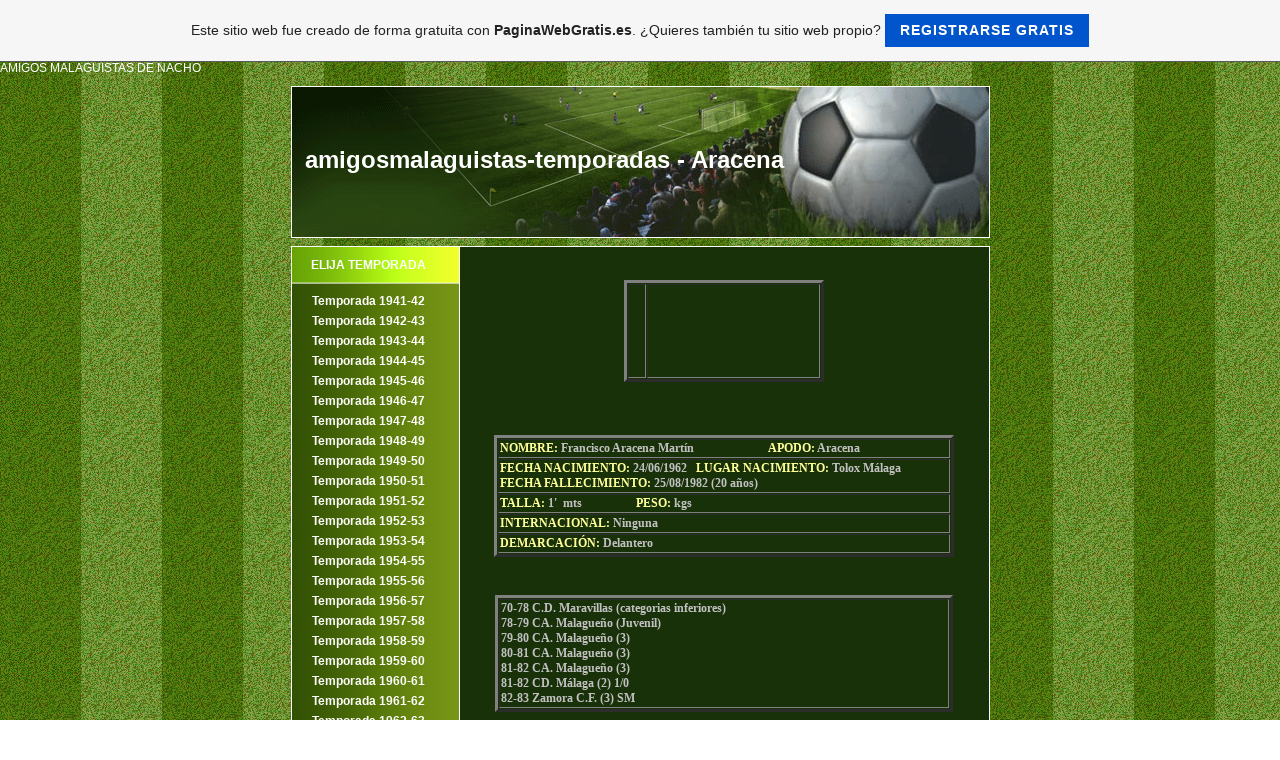

--- FILE ---
content_type: text/html; charset=utf-8
request_url: https://www.google.com/recaptcha/api2/aframe
body_size: 266
content:
<!DOCTYPE HTML><html><head><meta http-equiv="content-type" content="text/html; charset=UTF-8"></head><body><script nonce="ntQnSAQP60N1MbsO6eOFjg">/** Anti-fraud and anti-abuse applications only. See google.com/recaptcha */ try{var clients={'sodar':'https://pagead2.googlesyndication.com/pagead/sodar?'};window.addEventListener("message",function(a){try{if(a.source===window.parent){var b=JSON.parse(a.data);var c=clients[b['id']];if(c){var d=document.createElement('img');d.src=c+b['params']+'&rc='+(localStorage.getItem("rc::a")?sessionStorage.getItem("rc::b"):"");window.document.body.appendChild(d);sessionStorage.setItem("rc::e",parseInt(sessionStorage.getItem("rc::e")||0)+1);localStorage.setItem("rc::h",'1769049365384');}}}catch(b){}});window.parent.postMessage("_grecaptcha_ready", "*");}catch(b){}</script></body></html>